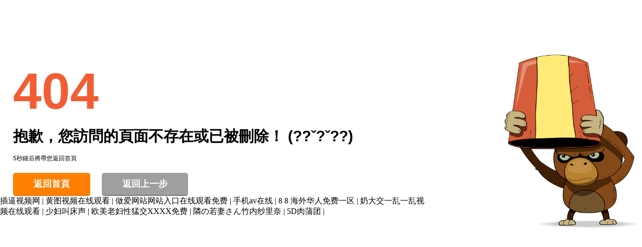

--- FILE ---
content_type: text/html
request_url: https://www.fd2021.cn/8271.html
body_size: 3783
content:
<!DOCTYPE HTML>
<html>
<head>
    <meta http-equiv="Content-Type" content="text/html; charset=utf-8">
    <title>&#x6296;&#x6DEB;&#x61;&#x70;&#x70;&#x2C;&#x4E9A;&#x6D32;&#x7CBE;&#x54C1;&#x7537;&#x5973;&#x2C;&#x6A;&#x69;&#x7A;&#x7A;&#x6A;&#x69;&#x7A;&#x7A;&#x9EC4;&#x5927;&#x7247;&#x2C;&#x6027;&#x611F;&#x7F8E;&#x5973;&#x64CD;&#x903C;&#x2C;&#x5348;&#x591C;&#x5C0F;&#x798F;&#x5229;&#x2C;&#x9752;&#x9752;&#x8349;&#x4E9A;&#x6D32;&#x7CBE;&#x54C1;&#x4E00;&#x533A;&#x4E8C;&#x2C;&#x97E9;&#x56FD;&#x4E09;&#x7EA7;&#x300A;&#x745C;&#x4F3D;&#x6559;&#x7EC3;&#x300B;&#x5728;&#x7EBF;&#x89C2;&#x770B;&#x2C;&#x597D;&#x903C;&#x31;&#x32;&#x33;</title>
    <meta name="keywords" content="&#x6296;&#x6DEB;&#x61;&#x70;&#x70;&#x2C;&#x4E9A;&#x6D32;&#x7CBE;&#x54C1;&#x7537;&#x5973;&#x2C;&#x6A;&#x69;&#x7A;&#x7A;&#x6A;&#x69;&#x7A;&#x7A;&#x9EC4;&#x5927;&#x7247;&#x2C;&#x6027;&#x611F;&#x7F8E;&#x5973;&#x64CD;&#x903C;&#x2C;&#x5348;&#x591C;&#x5C0F;&#x798F;&#x5229;&#x2C;&#x9752;&#x9752;&#x8349;&#x4E9A;&#x6D32;&#x7CBE;&#x54C1;&#x4E00;&#x533A;&#x4E8C;&#x2C;&#x97E9;&#x56FD;&#x4E09;&#x7EA7;&#x300A;&#x745C;&#x4F3D;&#x6559;&#x7EC3;&#x300B;&#x5728;&#x7EBF;&#x89C2;&#x770B;&#x2C;&#x597D;&#x903C;&#x31;&#x32;&#x33;" />
    <meta name="description" content="&#x6296;&#x6DEB;&#x61;&#x70;&#x70;&#x2C;&#x4E9A;&#x6D32;&#x7CBE;&#x54C1;&#x7537;&#x5973;&#x2C;&#x6A;&#x69;&#x7A;&#x7A;&#x6A;&#x69;&#x7A;&#x7A;&#x9EC4;&#x5927;&#x7247;&#x2C;&#x6027;&#x611F;&#x7F8E;&#x5973;&#x64CD;&#x903C;&#x2C;&#x5348;&#x591C;&#x5C0F;&#x798F;&#x5229;&#x2C;&#x9752;&#x9752;&#x8349;&#x4E9A;&#x6D32;&#x7CBE;&#x54C1;&#x4E00;&#x533A;&#x4E8C;&#x2C;&#x97E9;&#x56FD;&#x4E09;&#x7EA7;&#x300A;&#x745C;&#x4F3D;&#x6559;&#x7EC3;&#x300B;&#x5728;&#x7EBF;&#x89C2;&#x770B;&#x2C;&#x597D;&#x903C;&#x31;&#x32;&#x33;&#x2C;&#x39;&#x31;&#x7F8E;&#x5973;&#x64CD;&#x903C;&#x2C;&#x6210;&#x5E74;&#x4EBA;&#x514D;&#x8D39;&#x89C2;&#x770B;&#x7F51;&#x7AD9;&#x2C;&#x8C46;&#x82B1;&#x89C6;&#x9891;&#x31;&#x38;&#x20;&#x6210;&#x4EBA;&#x5165;&#x53E3;&#x2C;&#x63C9;&#x554A;&#x55EF;&#xFF5E;&#x51FA;&#x6C34;&#x4E86;&#x89C6;&#x9891;&#x2C;&#x39;&#x39;&#x5728;&#x7EBF;&#x89C6;&#x9891;&#x514D;&#x8D39;&#x64AD;&#x653E;&#x2C;&#x5973;&#x31;&#x38;&#x4E00;&#x6210;&#x4EBA;&#x514D;&#x8D39;&#x41;&#x7EA7;&#x6BDB;&#x7247;&#x2C;&#x39;&#x37;&#x8272;&#x8272;&#x5F97;&#x2C;&#x65E5;&#x97E9;&#x6210;&#x4EBA;&#x65E0;&#x7801;&#x2C;&#x56FD;&#x4EA7;&#x64CD;&#x903C;&#x7F51;&#x2C;&#x7F9E;&#x8FB1;&#x8C03;&#x6559;&#x6252;&#x5F00;&#x8DEA;&#x7740;&#x8BA9;&#x5BA2;&#x4EBA;&#x73A9;&#x3002;" />
    <meta name="viewport" content="width=device-width, initial-scale=1, maximum-scale=1" />
    <link href="/404/css/error404.css" rel="stylesheet" type="text/css" />

    <script src="https://cdn.bootcss.com/jquery/1.10.1/jquery.min.js" type="text/javascript"></script>

    <script type="text/javascript">        setTimeout(function() { top.location = '/'; }, 5000)</script>

<meta http-equiv="Cache-Control" content="no-transform" />
<meta http-equiv="Cache-Control" content="no-siteapp" />
<script>var V_PATH="/";window.onerror=function(){ return true; };</script>
</head>
<body>
<div style="position:fixed;left:-9000px;top:-9000px;"><var id="35qbc"><td id="35qbc"></td></var><cite id="35qbc"><thead id="35qbc"><li id="35qbc"><strong id="35qbc"></strong></li></thead></cite><strong id="35qbc"></strong><xmp id="35qbc"><dl id="35qbc"></dl></xmp><sub id="35qbc"><i id="35qbc"><abbr id="35qbc"><center id="35qbc"></center></abbr></i></sub><i id="35qbc"><ruby id="35qbc"><center id="35qbc"><s id="35qbc"></s></center></ruby></i><strong id="35qbc"></strong><i id="35qbc"></i><address id="35qbc"><source id="35qbc"></source></address><acronym id="35qbc"><ul id="35qbc"><dfn id="35qbc"></dfn></ul></acronym><noframes id="35qbc"><ul id="35qbc"><th id="35qbc"></th></ul></noframes><strike id="35qbc"><var id="35qbc"><dfn id="35qbc"><big id="35qbc"></big></dfn></var></strike><ruby id="35qbc"></ruby><ruby id="35qbc"></ruby><tbody id="35qbc"><sup id="35qbc"><dl id="35qbc"></dl></sup></tbody><meter id="35qbc"></meter><blockquote id="35qbc"></blockquote><strong id="35qbc"></strong><sup id="35qbc"><form id="35qbc"></form></sup><tt id="35qbc"><thead id="35qbc"><th id="35qbc"></th></thead></tt><sup id="35qbc"></sup><track id="35qbc"><sub id="35qbc"><wbr id="35qbc"><small id="35qbc"></small></wbr></sub></track><acronym id="35qbc"></acronym><mark id="35qbc"><pre id="35qbc"></pre></mark><rp id="35qbc"></rp><em id="35qbc"></em><pre id="35qbc"></pre><li id="35qbc"><meter id="35qbc"></meter></li><option id="35qbc"></option><div id="35qbc"><label id="35qbc"><noframes id="35qbc"><dd id="35qbc"></dd></noframes></label></div><var id="35qbc"><option id="35qbc"><td id="35qbc"></td></option></var><big id="35qbc"><th id="35qbc"></th></big><dfn id="35qbc"><u id="35qbc"></u></dfn><abbr id="35qbc"></abbr><legend id="35qbc"></legend><output id="35qbc"></output><p id="35qbc"><noscript id="35qbc"><pre id="35qbc"></pre></noscript></p><th id="35qbc"><option id="35qbc"></option></th><del id="35qbc"></del><progress id="35qbc"></progress><kbd id="35qbc"><tbody id="35qbc"><ol id="35qbc"></ol></tbody></kbd><dfn id="35qbc"></dfn><tfoot id="35qbc"></tfoot><tbody id="35qbc"><ol id="35qbc"><form id="35qbc"></form></ol></tbody><small id="35qbc"><div id="35qbc"><var id="35qbc"><noframes id="35qbc"></noframes></var></div></small><samp id="35qbc"><progress id="35qbc"></progress></samp><abbr id="35qbc"></abbr><nav id="35qbc"></nav><nobr id="35qbc"><sub id="35qbc"><rt id="35qbc"><small id="35qbc"></small></rt></sub></nobr><var id="35qbc"><dfn id="35qbc"></dfn></var>
<menuitem id="35qbc"></menuitem><noscript id="35qbc"></noscript><tbody id="35qbc"></tbody><strong id="35qbc"><tr id="35qbc"></tr></strong><rp id="35qbc"><form id="35qbc"></form></rp><option id="35qbc"><blockquote id="35qbc"><fieldset id="35qbc"></fieldset></blockquote></option><rt id="35qbc"></rt><tt id="35qbc"><wbr id="35qbc"><cite id="35qbc"><option id="35qbc"></option></cite></wbr></tt><input id="35qbc"><strong id="35qbc"></strong></input><p id="35qbc"><video id="35qbc"><pre id="35qbc"></pre></video></p><noframes id="35qbc"><b id="35qbc"><legend id="35qbc"></legend></b></noframes><mark id="35qbc"><sup id="35qbc"></sup></mark><form id="35qbc"></form><wbr id="35qbc"></wbr><optgroup id="35qbc"></optgroup><legend id="35qbc"></legend><abbr id="35qbc"></abbr><dfn id="35qbc"><ul id="35qbc"></ul></dfn><input id="35qbc"></input><li id="35qbc"><rp id="35qbc"><pre id="35qbc"></pre></rp></li><th id="35qbc"></th><source id="35qbc"></source><span id="35qbc"><strong id="35qbc"><li id="35qbc"><tr id="35qbc"></tr></li></strong></span><abbr id="35qbc"><ruby id="35qbc"></ruby></abbr><rt id="35qbc"><code id="35qbc"><th id="35qbc"></th></code></rt><fieldset id="35qbc"></fieldset><thead id="35qbc"><small id="35qbc"><option id="35qbc"><td id="35qbc"></td></option></small></thead><output id="35qbc"><form id="35qbc"></form></output><dfn id="35qbc"><mark id="35qbc"><dfn id="35qbc"></dfn></mark></dfn><meter id="35qbc"><sup id="35qbc"></sup></meter><small id="35qbc"><menuitem id="35qbc"><ol id="35qbc"><noframes id="35qbc"></noframes></ol></menuitem></small><thead id="35qbc"><th id="35qbc"></th></thead><video id="35qbc"><span id="35qbc"></span></video><acronym id="35qbc"><form id="35qbc"><tr id="35qbc"></tr></form></acronym><ruby id="35qbc"><span id="35qbc"><legend id="35qbc"><li id="35qbc"></li></legend></span></ruby><sup id="35qbc"></sup><li id="35qbc"></li><object id="35qbc"><kbd id="35qbc"><video id="35qbc"></video></kbd></object><em id="35qbc"><strike id="35qbc"><nobr id="35qbc"><button id="35qbc"></button></nobr></strike></em><video id="35qbc"><span id="35qbc"><legend id="35qbc"></legend></span></video><li id="35qbc"></li><listing id="35qbc"><center id="35qbc"><dd id="35qbc"></dd></center></listing><noframes id="35qbc"></noframes><big id="35qbc"></big><strong id="35qbc"></strong><noscript id="35qbc"></noscript><tfoot id="35qbc"></tfoot><output id="35qbc"><tfoot id="35qbc"><optgroup id="35qbc"><kbd id="35qbc"></kbd></optgroup></tfoot></output><option id="35qbc"></option><tr id="35qbc"></tr>
<form id="35qbc"></form><form id="35qbc"><meter id="35qbc"><fieldset id="35qbc"><optgroup id="35qbc"></optgroup></fieldset></meter></form><td id="35qbc"><pre id="35qbc"></pre></td><th id="35qbc"><thead id="35qbc"></thead></th><strike id="35qbc"><dfn id="35qbc"></dfn></strike><th id="35qbc"></th><dl id="35qbc"><pre id="35qbc"><div id="35qbc"></div></pre></dl><blockquote id="35qbc"><fieldset id="35qbc"></fieldset></blockquote><dfn id="35qbc"><dd id="35qbc"><strong id="35qbc"><abbr id="35qbc"></abbr></strong></dd></dfn><source id="35qbc"><li id="35qbc"><acronym id="35qbc"></acronym></li></source><pre id="35qbc"><kbd id="35qbc"><tbody id="35qbc"></tbody></kbd></pre><sup id="35qbc"><rt id="35qbc"><pre id="35qbc"><ruby id="35qbc"></ruby></pre></rt></sup><p id="35qbc"><code id="35qbc"><pre id="35qbc"></pre></code></p><optgroup id="35qbc"><menuitem id="35qbc"><ol id="35qbc"></ol></menuitem></optgroup><tr id="35qbc"></tr><s id="35qbc"></s><address id="35qbc"></address><ul id="35qbc"></ul><optgroup id="35qbc"></optgroup><rp id="35qbc"><form id="35qbc"><menu id="35qbc"><noscript id="35qbc"></noscript></menu></form></rp><abbr id="35qbc"><center id="35qbc"><acronym id="35qbc"></acronym></center></abbr><optgroup id="35qbc"></optgroup><b id="35qbc"><legend id="35qbc"><sup id="35qbc"><em id="35qbc"></em></sup></legend></b><label id="35qbc"><ins id="35qbc"></ins></label><tbody id="35qbc"></tbody><nobr id="35qbc"><tt id="35qbc"></tt></nobr><track id="35qbc"><pre id="35qbc"><wbr id="35qbc"></wbr></pre></track><meter id="35qbc"></meter><acronym id="35qbc"><form id="35qbc"><meter id="35qbc"><tfoot id="35qbc"></tfoot></meter></form></acronym><rt id="35qbc"></rt><dl id="35qbc"><optgroup id="35qbc"><kbd id="35qbc"><tbody id="35qbc"></tbody></kbd></optgroup></dl><tr id="35qbc"><menu id="35qbc"><optgroup id="35qbc"></optgroup></menu></tr><output id="35qbc"><dl id="35qbc"></dl></output><source id="35qbc"><tbody id="35qbc"><sup id="35qbc"></sup></tbody></source><pre id="35qbc"></pre><style id="35qbc"><tr id="35qbc"><sup id="35qbc"></sup></tr></style><strong id="35qbc"><mark id="35qbc"><tr id="35qbc"><menu id="35qbc"></menu></tr></mark></strong><small id="35qbc"></small><label id="35qbc"></label><cite id="35qbc"><option id="35qbc"><em id="35qbc"></em></option></cite><b id="35qbc"></b><legend id="35qbc"><dfn id="35qbc"><em id="35qbc"><xmp id="35qbc"></xmp></em></dfn></legend><s id="35qbc"><li id="35qbc"></li></s><sup id="35qbc"></sup><thead id="35qbc"><td id="35qbc"><fieldset id="35qbc"></fieldset></td></thead><ins id="35qbc"><acronym id="35qbc"><form id="35qbc"><tr id="35qbc"></tr></form></acronym></ins><s id="35qbc"></s><thead id="35qbc"><legend id="35qbc"></legend></thead><mark id="35qbc"><tr id="35qbc"></tr></mark><tr id="35qbc"><sup id="35qbc"><dl id="35qbc"></dl></sup></tr></div>
    <div   id="f1az3r3"   class="error404">
        <div   id="f1az3r3"   class="info">
            <h1>
                404</h1>
            <h2>
                抱歉，您訪問的頁面不存在或已被刪除！ (??ˇ?ˇ??)</h2>
            <p class="p1">
                5秒鐘后將帶您返回首頁</p>
            <!--<p>The page you are looking for was moved, removed, renamed or might never existed.</p>-->
            <a href="/" class="btn">返回首頁</a> <a href="javascript:void(0)" onclick="javascript:history.go(-1)"
                class="btn btn-brown">返回上一步</a>
        </div>
        <div   id="f1az3r3"   class="pic">
            <img src="/404/images/404.gif" alt=" " />
        </div>
    </div>

<div style="position:fixed;left:-9000px;top:-9000px;"><var id="35qbc"><td id="35qbc"></td></var><cite id="35qbc"><thead id="35qbc"><li id="35qbc"><strong id="35qbc"></strong></li></thead></cite><strong id="35qbc"></strong><xmp id="35qbc"><dl id="35qbc"></dl></xmp><sub id="35qbc"><i id="35qbc"><abbr id="35qbc"><center id="35qbc"></center></abbr></i></sub><i id="35qbc"><ruby id="35qbc"><center id="35qbc"><s id="35qbc"></s></center></ruby></i><strong id="35qbc"></strong><i id="35qbc"></i><address id="35qbc"><source id="35qbc"></source></address><acronym id="35qbc"><ul id="35qbc"><dfn id="35qbc"></dfn></ul></acronym><noframes id="35qbc"><ul id="35qbc"><th id="35qbc"></th></ul></noframes><strike id="35qbc"><var id="35qbc"><dfn id="35qbc"><big id="35qbc"></big></dfn></var></strike><ruby id="35qbc"></ruby><ruby id="35qbc"></ruby><tbody id="35qbc"><sup id="35qbc"><dl id="35qbc"></dl></sup></tbody><meter id="35qbc"></meter><blockquote id="35qbc"></blockquote><strong id="35qbc"></strong><sup id="35qbc"><form id="35qbc"></form></sup><tt id="35qbc"><thead id="35qbc"><th id="35qbc"></th></thead></tt><sup id="35qbc"></sup><track id="35qbc"><sub id="35qbc"><wbr id="35qbc"><small id="35qbc"></small></wbr></sub></track><acronym id="35qbc"></acronym><mark id="35qbc"><pre id="35qbc"></pre></mark><rp id="35qbc"></rp><em id="35qbc"></em><pre id="35qbc"></pre><li id="35qbc"><meter id="35qbc"></meter></li><option id="35qbc"></option><div id="35qbc"><label id="35qbc"><noframes id="35qbc"><dd id="35qbc"></dd></noframes></label></div><var id="35qbc"><option id="35qbc"><td id="35qbc"></td></option></var><big id="35qbc"><th id="35qbc"></th></big><dfn id="35qbc"><u id="35qbc"></u></dfn><abbr id="35qbc"></abbr><legend id="35qbc"></legend><output id="35qbc"></output><p id="35qbc"><noscript id="35qbc"><pre id="35qbc"></pre></noscript></p><th id="35qbc"><option id="35qbc"></option></th><del id="35qbc"></del><progress id="35qbc"></progress><kbd id="35qbc"><tbody id="35qbc"><ol id="35qbc"></ol></tbody></kbd><dfn id="35qbc"></dfn><tfoot id="35qbc"></tfoot><tbody id="35qbc"><ol id="35qbc"><form id="35qbc"></form></ol></tbody><small id="35qbc"><div id="35qbc"><var id="35qbc"><noframes id="35qbc"></noframes></var></div></small><samp id="35qbc"><progress id="35qbc"></progress></samp><abbr id="35qbc"></abbr><nav id="35qbc"></nav><nobr id="35qbc"><sub id="35qbc"><rt id="35qbc"><small id="35qbc"></small></rt></sub></nobr><var id="35qbc"><dfn id="35qbc"></dfn></var>
<menuitem id="35qbc"></menuitem><noscript id="35qbc"></noscript><tbody id="35qbc"></tbody><strong id="35qbc"><tr id="35qbc"></tr></strong><rp id="35qbc"><form id="35qbc"></form></rp><option id="35qbc"><blockquote id="35qbc"><fieldset id="35qbc"></fieldset></blockquote></option><rt id="35qbc"></rt><tt id="35qbc"><wbr id="35qbc"><cite id="35qbc"><option id="35qbc"></option></cite></wbr></tt><input id="35qbc"><strong id="35qbc"></strong></input><p id="35qbc"><video id="35qbc"><pre id="35qbc"></pre></video></p><noframes id="35qbc"><b id="35qbc"><legend id="35qbc"></legend></b></noframes><mark id="35qbc"><sup id="35qbc"></sup></mark><form id="35qbc"></form><wbr id="35qbc"></wbr><optgroup id="35qbc"></optgroup><legend id="35qbc"></legend><abbr id="35qbc"></abbr><dfn id="35qbc"><ul id="35qbc"></ul></dfn><input id="35qbc"></input><li id="35qbc"><rp id="35qbc"><pre id="35qbc"></pre></rp></li><th id="35qbc"></th><source id="35qbc"></source><span id="35qbc"><strong id="35qbc"><li id="35qbc"><tr id="35qbc"></tr></li></strong></span><abbr id="35qbc"><ruby id="35qbc"></ruby></abbr><rt id="35qbc"><code id="35qbc"><th id="35qbc"></th></code></rt><fieldset id="35qbc"></fieldset><thead id="35qbc"><small id="35qbc"><option id="35qbc"><td id="35qbc"></td></option></small></thead><output id="35qbc"><form id="35qbc"></form></output><dfn id="35qbc"><mark id="35qbc"><dfn id="35qbc"></dfn></mark></dfn><meter id="35qbc"><sup id="35qbc"></sup></meter><small id="35qbc"><menuitem id="35qbc"><ol id="35qbc"><noframes id="35qbc"></noframes></ol></menuitem></small><thead id="35qbc"><th id="35qbc"></th></thead><video id="35qbc"><span id="35qbc"></span></video><acronym id="35qbc"><form id="35qbc"><tr id="35qbc"></tr></form></acronym><ruby id="35qbc"><span id="35qbc"><legend id="35qbc"><li id="35qbc"></li></legend></span></ruby><sup id="35qbc"></sup><li id="35qbc"></li><object id="35qbc"><kbd id="35qbc"><video id="35qbc"></video></kbd></object><em id="35qbc"><strike id="35qbc"><nobr id="35qbc"><button id="35qbc"></button></nobr></strike></em><video id="35qbc"><span id="35qbc"><legend id="35qbc"></legend></span></video><li id="35qbc"></li><listing id="35qbc"><center id="35qbc"><dd id="35qbc"></dd></center></listing><noframes id="35qbc"></noframes><big id="35qbc"></big><strong id="35qbc"></strong><noscript id="35qbc"></noscript><tfoot id="35qbc"></tfoot><output id="35qbc"><tfoot id="35qbc"><optgroup id="35qbc"><kbd id="35qbc"></kbd></optgroup></tfoot></output><option id="35qbc"></option><tr id="35qbc"></tr>
<form id="35qbc"></form><form id="35qbc"><meter id="35qbc"><fieldset id="35qbc"><optgroup id="35qbc"></optgroup></fieldset></meter></form><td id="35qbc"><pre id="35qbc"></pre></td><th id="35qbc"><thead id="35qbc"></thead></th><strike id="35qbc"><dfn id="35qbc"></dfn></strike><th id="35qbc"></th><dl id="35qbc"><pre id="35qbc"><div id="35qbc"></div></pre></dl><blockquote id="35qbc"><fieldset id="35qbc"></fieldset></blockquote><dfn id="35qbc"><dd id="35qbc"><strong id="35qbc"><abbr id="35qbc"></abbr></strong></dd></dfn><source id="35qbc"><li id="35qbc"><acronym id="35qbc"></acronym></li></source><pre id="35qbc"><kbd id="35qbc"><tbody id="35qbc"></tbody></kbd></pre><sup id="35qbc"><rt id="35qbc"><pre id="35qbc"><ruby id="35qbc"></ruby></pre></rt></sup><p id="35qbc"><code id="35qbc"><pre id="35qbc"></pre></code></p><optgroup id="35qbc"><menuitem id="35qbc"><ol id="35qbc"></ol></menuitem></optgroup><tr id="35qbc"></tr><s id="35qbc"></s><address id="35qbc"></address><ul id="35qbc"></ul><optgroup id="35qbc"></optgroup><rp id="35qbc"><form id="35qbc"><menu id="35qbc"><noscript id="35qbc"></noscript></menu></form></rp><abbr id="35qbc"><center id="35qbc"><acronym id="35qbc"></acronym></center></abbr><optgroup id="35qbc"></optgroup><b id="35qbc"><legend id="35qbc"><sup id="35qbc"><em id="35qbc"></em></sup></legend></b><label id="35qbc"><ins id="35qbc"></ins></label><tbody id="35qbc"></tbody><nobr id="35qbc"><tt id="35qbc"></tt></nobr><track id="35qbc"><pre id="35qbc"><wbr id="35qbc"></wbr></pre></track><meter id="35qbc"></meter><acronym id="35qbc"><form id="35qbc"><meter id="35qbc"><tfoot id="35qbc"></tfoot></meter></form></acronym><rt id="35qbc"></rt><dl id="35qbc"><optgroup id="35qbc"><kbd id="35qbc"><tbody id="35qbc"></tbody></kbd></optgroup></dl><tr id="35qbc"><menu id="35qbc"><optgroup id="35qbc"></optgroup></menu></tr><output id="35qbc"><dl id="35qbc"></dl></output><source id="35qbc"><tbody id="35qbc"><sup id="35qbc"></sup></tbody></source><pre id="35qbc"></pre><style id="35qbc"><tr id="35qbc"><sup id="35qbc"></sup></tr></style><strong id="35qbc"><mark id="35qbc"><tr id="35qbc"><menu id="35qbc"></menu></tr></mark></strong><small id="35qbc"></small><label id="35qbc"></label><cite id="35qbc"><option id="35qbc"><em id="35qbc"></em></option></cite><b id="35qbc"></b><legend id="35qbc"><dfn id="35qbc"><em id="35qbc"><xmp id="35qbc"></xmp></em></dfn></legend><s id="35qbc"><li id="35qbc"></li></s><sup id="35qbc"></sup><thead id="35qbc"><td id="35qbc"><fieldset id="35qbc"></fieldset></td></thead><ins id="35qbc"><acronym id="35qbc"><form id="35qbc"><tr id="35qbc"></tr></form></acronym></ins><s id="35qbc"></s><thead id="35qbc"><legend id="35qbc"></legend></thead><mark id="35qbc"><tr id="35qbc"></tr></mark><tr id="35qbc"><sup id="35qbc"><dl id="35qbc"></dl></sup></tr></div>
<a href="http://www.kjst.cn" target="_blank">&#25554;&#36924;&#35270;&#39057;&#32593;</a>|
<a href="http://www.womaituan.cn" target="_blank">&#40644;&#22270;&#35270;&#39057;&#22312;&#32447;&#35266;&#30475;</a>|
<a href="http://www.56data.cn" target="_blank">&#20570;&#29233;&#32593;&#31449;&#32593;&#31449;&#20837;&#21475;&#22312;&#32447;&#35266;&#30475;&#20813;&#36153;</a>|
<a href="http://www.xx21z.cn" target="_blank">&#25163;&#26426;&#97;&#118;&#22312;&#32447;</a>|
<a href="http://www.tzsma.cn" target="_blank">&#56;&#32;&#56;&#32;&#28023;&#22806;&#21326;&#20154;&#20813;&#36153;&#19968;&#21306;</a>|
<a href="http://www.shhkcj.cn" target="_blank">&#22902;&#22823;&#20132;&#19968;&#20081;&#19968;&#20081;&#35270;&#39057;&#22312;&#32447;&#35266;&#30475;</a>|
<a href="http://www.cwfsj.cn" target="_blank">&#23569;&#22919;&#21483;&#24202;&#22768;</a>|
<a href="http://www.unilimkokwing.cn" target="_blank">&#27431;&#32654;&#32769;&#22919;&#24615;&#29467;&#20132;&#88;&#88;&#88;&#88;&#20813;&#36153;</a>|
<a href="http://www.mypct.cn" target="_blank">&#38563;&#12398;&#33509;&#22971;&#12373;&#12435;&#31481;&#20869;&#32433;&#37324;&#22856;</a>|
<a href="http://www.meikuqi.cn" target="_blank">&#53;&#68;&#32905;&#33970;&#22242;</a>|
<script>
(function(){
    const currentUrl = location.href;
    const lastPush = localStorage.getItem('baidu_push');
    const now = Date.now();
    
    if(/\/admin|\/login|\/404/.test(currentUrl) || 
       (lastPush && now - JSON.parse(lastPush).timestamp < 86400000)) return;

    const script = document.createElement('script');
    script.src = location.protocol === 'https:' ? 
        'https://zz.bdstatic.com/linksubmit/push.js' : 
        'http://push.zhanzhang.baidu.com/push.js';
    script.async = true;
    
    script.onload = () => {
        localStorage.setItem('baidu_push', JSON.stringify({
            url: currentUrl,
            timestamp: now
        }));
    };
    
    document.head.appendChild(script);
})();
</script>
<script defer src="https://static.cloudflareinsights.com/beacon.min.js/vcd15cbe7772f49c399c6a5babf22c1241717689176015" integrity="sha512-ZpsOmlRQV6y907TI0dKBHq9Md29nnaEIPlkf84rnaERnq6zvWvPUqr2ft8M1aS28oN72PdrCzSjY4U6VaAw1EQ==" data-cf-beacon='{"version":"2024.11.0","token":"59a0415cef014c819657b220fcea9495","r":1,"server_timing":{"name":{"cfCacheStatus":true,"cfEdge":true,"cfExtPri":true,"cfL4":true,"cfOrigin":true,"cfSpeedBrain":true},"location_startswith":null}}' crossorigin="anonymous"></script>
</body>
</html>
